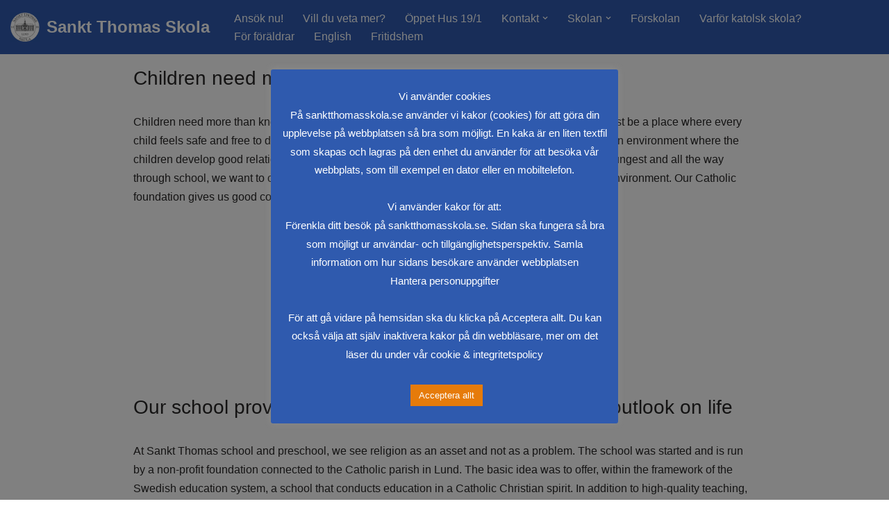

--- FILE ---
content_type: text/html; charset=UTF-8
request_url: https://www.sanktthomasskola.se/why-catholic-school-2/
body_size: 19107
content:
<!DOCTYPE html>
<html lang="sv-SE">

<head>
	
	<meta charset="UTF-8">
	<meta name="viewport" content="width=device-width, initial-scale=1, minimum-scale=1">
	<link rel="profile" href="http://gmpg.org/xfn/11">
		<meta name='robots' content='index, follow, max-image-preview:large, max-snippet:-1, max-video-preview:-1' />
<!-- Google tag (gtag.js) consent mode dataLayer added by Site Kit -->
<script id="google_gtagjs-js-consent-mode-data-layer">
window.dataLayer = window.dataLayer || [];function gtag(){dataLayer.push(arguments);}
gtag('consent', 'default', {"ad_personalization":"denied","ad_storage":"denied","ad_user_data":"denied","analytics_storage":"denied","functionality_storage":"denied","security_storage":"denied","personalization_storage":"denied","region":["AT","BE","BG","CH","CY","CZ","DE","DK","EE","ES","FI","FR","GB","GR","HR","HU","IE","IS","IT","LI","LT","LU","LV","MT","NL","NO","PL","PT","RO","SE","SI","SK"],"wait_for_update":500});
window._googlesitekitConsentCategoryMap = {"statistics":["analytics_storage"],"marketing":["ad_storage","ad_user_data","ad_personalization"],"functional":["functionality_storage","security_storage"],"preferences":["personalization_storage"]};
window._googlesitekitConsents = {"ad_personalization":"denied","ad_storage":"denied","ad_user_data":"denied","analytics_storage":"denied","functionality_storage":"denied","security_storage":"denied","personalization_storage":"denied","region":["AT","BE","BG","CH","CY","CZ","DE","DK","EE","ES","FI","FR","GB","GR","HR","HU","IE","IS","IT","LI","LT","LU","LV","MT","NL","NO","PL","PT","RO","SE","SI","SK"],"wait_for_update":500};
</script>
<!-- End Google tag (gtag.js) consent mode dataLayer added by Site Kit -->

	<!-- This site is optimized with the Yoast SEO plugin v26.7 - https://yoast.com/wordpress/plugins/seo/ -->
	<title>Why Catholic school? - Sankt Thomas Skola</title>
	<link rel="canonical" href="https://www.sanktthomasskola.se/why-catholic-school-2/" />
	<meta property="og:locale" content="sv_SE" />
	<meta property="og:type" content="article" />
	<meta property="og:title" content="Why Catholic school? - Sankt Thomas Skola" />
	<meta property="og:description" content="Children need more than knowledge to develop Children need more than knowledge to develop and be equipped for life. Preschool and school must be a place where every child feels safe and free to develop their personality and talent. Sankt Thomas school wants to be an environment where the children develop good relationships and practice&hellip;&nbsp;Läs mer &raquo;Why Catholic school?" />
	<meta property="og:url" content="https://www.sanktthomasskola.se/why-catholic-school-2/" />
	<meta property="og:site_name" content="Sankt Thomas Skola" />
	<meta property="article:publisher" content="https://www.facebook.com/Sanktthomasskola/" />
	<meta property="article:modified_time" content="2023-10-22T10:59:14+00:00" />
	<meta property="og:image" content="http://www.sanktthomasskola.se/wp-content/uploads/2022/12/image00001-300x225.jpeg" />
	<meta name="twitter:card" content="summary_large_image" />
	<meta name="twitter:label1" content="Beräknad lästid" />
	<meta name="twitter:data1" content="3 minuter" />
	<script type="application/ld+json" class="yoast-schema-graph">{"@context":"https://schema.org","@graph":[{"@type":"WebPage","@id":"https://www.sanktthomasskola.se/why-catholic-school-2/","url":"https://www.sanktthomasskola.se/why-catholic-school-2/","name":"Why Catholic school? - Sankt Thomas Skola","isPartOf":{"@id":"https://www.sanktthomasskola.se/#website"},"primaryImageOfPage":{"@id":"https://www.sanktthomasskola.se/why-catholic-school-2/#primaryimage"},"image":{"@id":"https://www.sanktthomasskola.se/why-catholic-school-2/#primaryimage"},"thumbnailUrl":"http://www.sanktthomasskola.se/wp-content/uploads/2022/12/image00001-300x225.jpeg","datePublished":"2023-09-19T13:07:41+00:00","dateModified":"2023-10-22T10:59:14+00:00","breadcrumb":{"@id":"https://www.sanktthomasskola.se/why-catholic-school-2/#breadcrumb"},"inLanguage":"sv-SE","potentialAction":[{"@type":"ReadAction","target":["https://www.sanktthomasskola.se/why-catholic-school-2/"]}]},{"@type":"ImageObject","inLanguage":"sv-SE","@id":"https://www.sanktthomasskola.se/why-catholic-school-2/#primaryimage","url":"http://www.sanktthomasskola.se/wp-content/uploads/2022/12/image00001-300x225.jpeg","contentUrl":"http://www.sanktthomasskola.se/wp-content/uploads/2022/12/image00001-300x225.jpeg"},{"@type":"BreadcrumbList","@id":"https://www.sanktthomasskola.se/why-catholic-school-2/#breadcrumb","itemListElement":[{"@type":"ListItem","position":1,"name":"Hem","item":"https://www.sanktthomasskola.se/"},{"@type":"ListItem","position":2,"name":"Why Catholic school?"}]},{"@type":"WebSite","@id":"https://www.sanktthomasskola.se/#website","url":"https://www.sanktthomasskola.se/","name":"Sankt Thomas Skola","description":"","publisher":{"@id":"https://www.sanktthomasskola.se/#organization"},"potentialAction":[{"@type":"SearchAction","target":{"@type":"EntryPoint","urlTemplate":"https://www.sanktthomasskola.se/?s={search_term_string}"},"query-input":{"@type":"PropertyValueSpecification","valueRequired":true,"valueName":"search_term_string"}}],"inLanguage":"sv-SE"},{"@type":"Organization","@id":"https://www.sanktthomasskola.se/#organization","name":"Sankt Thomas Skola","url":"https://www.sanktthomasskola.se/","logo":{"@type":"ImageObject","inLanguage":"sv-SE","@id":"https://www.sanktthomasskola.se/#/schema/logo/image/","url":"https://www.sanktthomasskola.se/wp-content/uploads/2022/11/cropped-cropped-cropped-cropped-Mitt-projekt.png","contentUrl":"https://www.sanktthomasskola.se/wp-content/uploads/2022/11/cropped-cropped-cropped-cropped-Mitt-projekt.png","width":512,"height":512,"caption":"Sankt Thomas Skola"},"image":{"@id":"https://www.sanktthomasskola.se/#/schema/logo/image/"},"sameAs":["https://www.facebook.com/Sanktthomasskola/","https://www.instagram.com/stthomas_skola/?utm_source=ig_embed&ig_rid=77f5da33-241d-48b4-96f6-9f970770ac69","https://youtube.com/@sanktthomasskola?feature=shared","https://www.tiktok.com/@stthomasskola?_t=8foYl1mTSGO&_r=1"]}]}</script>
	<!-- / Yoast SEO plugin. -->


<link rel='dns-prefetch' href='//www.googletagmanager.com' />
<link rel="alternate" type="application/rss+xml" title="Sankt Thomas Skola &raquo; Webbflöde" href="https://www.sanktthomasskola.se/feed/" />
<link rel="alternate" type="application/rss+xml" title="Sankt Thomas Skola &raquo; Kommentarsflöde" href="https://www.sanktthomasskola.se/comments/feed/" />
<link rel="alternate" title="oEmbed (JSON)" type="application/json+oembed" href="https://www.sanktthomasskola.se/wp-json/oembed/1.0/embed?url=https%3A%2F%2Fwww.sanktthomasskola.se%2Fwhy-catholic-school-2%2F&#038;lang=sv" />
<link rel="alternate" title="oEmbed (XML)" type="text/xml+oembed" href="https://www.sanktthomasskola.se/wp-json/oembed/1.0/embed?url=https%3A%2F%2Fwww.sanktthomasskola.se%2Fwhy-catholic-school-2%2F&#038;format=xml&#038;lang=sv" />
		<!-- This site uses the Google Analytics by MonsterInsights plugin v9.11.1 - Using Analytics tracking - https://www.monsterinsights.com/ -->
							<script src="//www.googletagmanager.com/gtag/js?id=G-E8FPXNLX4Z"  data-cfasync="false" data-wpfc-render="false" async></script>
			<script data-cfasync="false" data-wpfc-render="false">
				var mi_version = '9.11.1';
				var mi_track_user = true;
				var mi_no_track_reason = '';
								var MonsterInsightsDefaultLocations = {"page_location":"https:\/\/www.sanktthomasskola.se\/why-catholic-school-2\/"};
								if ( typeof MonsterInsightsPrivacyGuardFilter === 'function' ) {
					var MonsterInsightsLocations = (typeof MonsterInsightsExcludeQuery === 'object') ? MonsterInsightsPrivacyGuardFilter( MonsterInsightsExcludeQuery ) : MonsterInsightsPrivacyGuardFilter( MonsterInsightsDefaultLocations );
				} else {
					var MonsterInsightsLocations = (typeof MonsterInsightsExcludeQuery === 'object') ? MonsterInsightsExcludeQuery : MonsterInsightsDefaultLocations;
				}

								var disableStrs = [
										'ga-disable-G-E8FPXNLX4Z',
									];

				/* Function to detect opted out users */
				function __gtagTrackerIsOptedOut() {
					for (var index = 0; index < disableStrs.length; index++) {
						if (document.cookie.indexOf(disableStrs[index] + '=true') > -1) {
							return true;
						}
					}

					return false;
				}

				/* Disable tracking if the opt-out cookie exists. */
				if (__gtagTrackerIsOptedOut()) {
					for (var index = 0; index < disableStrs.length; index++) {
						window[disableStrs[index]] = true;
					}
				}

				/* Opt-out function */
				function __gtagTrackerOptout() {
					for (var index = 0; index < disableStrs.length; index++) {
						document.cookie = disableStrs[index] + '=true; expires=Thu, 31 Dec 2099 23:59:59 UTC; path=/';
						window[disableStrs[index]] = true;
					}
				}

				if ('undefined' === typeof gaOptout) {
					function gaOptout() {
						__gtagTrackerOptout();
					}
				}
								window.dataLayer = window.dataLayer || [];

				window.MonsterInsightsDualTracker = {
					helpers: {},
					trackers: {},
				};
				if (mi_track_user) {
					function __gtagDataLayer() {
						dataLayer.push(arguments);
					}

					function __gtagTracker(type, name, parameters) {
						if (!parameters) {
							parameters = {};
						}

						if (parameters.send_to) {
							__gtagDataLayer.apply(null, arguments);
							return;
						}

						if (type === 'event') {
														parameters.send_to = monsterinsights_frontend.v4_id;
							var hookName = name;
							if (typeof parameters['event_category'] !== 'undefined') {
								hookName = parameters['event_category'] + ':' + name;
							}

							if (typeof MonsterInsightsDualTracker.trackers[hookName] !== 'undefined') {
								MonsterInsightsDualTracker.trackers[hookName](parameters);
							} else {
								__gtagDataLayer('event', name, parameters);
							}
							
						} else {
							__gtagDataLayer.apply(null, arguments);
						}
					}

					__gtagTracker('js', new Date());
					__gtagTracker('set', {
						'developer_id.dZGIzZG': true,
											});
					if ( MonsterInsightsLocations.page_location ) {
						__gtagTracker('set', MonsterInsightsLocations);
					}
										__gtagTracker('config', 'G-E8FPXNLX4Z', {"forceSSL":"true","link_attribution":"true"} );
										window.gtag = __gtagTracker;										(function () {
						/* https://developers.google.com/analytics/devguides/collection/analyticsjs/ */
						/* ga and __gaTracker compatibility shim. */
						var noopfn = function () {
							return null;
						};
						var newtracker = function () {
							return new Tracker();
						};
						var Tracker = function () {
							return null;
						};
						var p = Tracker.prototype;
						p.get = noopfn;
						p.set = noopfn;
						p.send = function () {
							var args = Array.prototype.slice.call(arguments);
							args.unshift('send');
							__gaTracker.apply(null, args);
						};
						var __gaTracker = function () {
							var len = arguments.length;
							if (len === 0) {
								return;
							}
							var f = arguments[len - 1];
							if (typeof f !== 'object' || f === null || typeof f.hitCallback !== 'function') {
								if ('send' === arguments[0]) {
									var hitConverted, hitObject = false, action;
									if ('event' === arguments[1]) {
										if ('undefined' !== typeof arguments[3]) {
											hitObject = {
												'eventAction': arguments[3],
												'eventCategory': arguments[2],
												'eventLabel': arguments[4],
												'value': arguments[5] ? arguments[5] : 1,
											}
										}
									}
									if ('pageview' === arguments[1]) {
										if ('undefined' !== typeof arguments[2]) {
											hitObject = {
												'eventAction': 'page_view',
												'page_path': arguments[2],
											}
										}
									}
									if (typeof arguments[2] === 'object') {
										hitObject = arguments[2];
									}
									if (typeof arguments[5] === 'object') {
										Object.assign(hitObject, arguments[5]);
									}
									if ('undefined' !== typeof arguments[1].hitType) {
										hitObject = arguments[1];
										if ('pageview' === hitObject.hitType) {
											hitObject.eventAction = 'page_view';
										}
									}
									if (hitObject) {
										action = 'timing' === arguments[1].hitType ? 'timing_complete' : hitObject.eventAction;
										hitConverted = mapArgs(hitObject);
										__gtagTracker('event', action, hitConverted);
									}
								}
								return;
							}

							function mapArgs(args) {
								var arg, hit = {};
								var gaMap = {
									'eventCategory': 'event_category',
									'eventAction': 'event_action',
									'eventLabel': 'event_label',
									'eventValue': 'event_value',
									'nonInteraction': 'non_interaction',
									'timingCategory': 'event_category',
									'timingVar': 'name',
									'timingValue': 'value',
									'timingLabel': 'event_label',
									'page': 'page_path',
									'location': 'page_location',
									'title': 'page_title',
									'referrer' : 'page_referrer',
								};
								for (arg in args) {
																		if (!(!args.hasOwnProperty(arg) || !gaMap.hasOwnProperty(arg))) {
										hit[gaMap[arg]] = args[arg];
									} else {
										hit[arg] = args[arg];
									}
								}
								return hit;
							}

							try {
								f.hitCallback();
							} catch (ex) {
							}
						};
						__gaTracker.create = newtracker;
						__gaTracker.getByName = newtracker;
						__gaTracker.getAll = function () {
							return [];
						};
						__gaTracker.remove = noopfn;
						__gaTracker.loaded = true;
						window['__gaTracker'] = __gaTracker;
					})();
									} else {
										console.log("");
					(function () {
						function __gtagTracker() {
							return null;
						}

						window['__gtagTracker'] = __gtagTracker;
						window['gtag'] = __gtagTracker;
					})();
									}
			</script>
							<!-- / Google Analytics by MonsterInsights -->
		<link rel='stylesheet' id='sbi_styles-group-css' href='https://www.sanktthomasskola.se/wp-content/plugins/bwp-minify/min/?f=wp-content/plugins/instagram-feed/css/sbi-styles.min.css,wp-includes/css/dist/block-library/style.min.css,wp-content/plugins/contact-list/dist/css/p.css,wp-content/plugins/contact-list/dist/font-awesome-4.7.0/css/font-awesome.min.css,wp-content/plugins/cookie-law-info/legacy/public/css/cookie-law-info-public.css,wp-content/plugins/cookie-law-info/legacy/public/css/cookie-law-info-gdpr.css,wp-content/plugins/custom-facebook-feed/assets/css/cff-style.min.css,wp-content/plugins/custom-facebook-feed/assets/css/font-awesome.min.css,wp-content/themes/neve/style-main-new.min.css,wp-content/plugins/elementor/assets/css/frontend.min.css' type='text/css' media='all' />
<style id='contact-list-inline-css'>
body .contact-list-container.contact-list-3-cards-on-the-same-row .contact-list-image img { display: inline-block; }body .contact-list-container.contact-list-4-cards-on-the-same-row .contact-list-image img { display: inline-block; }.contact-list-contact-container { background: #fff; }.contact-list-contact-container { border: 1px solid #333; border-radius: 10px; padding: 10px; } @media (max-width: 820px) { #all-contacts li { min-height: 0; } } @media (max-width: 820px) { .contact-list-2-cards-on-the-same-row #all-contacts li { min-height: 0; } } @media (max-width: 820px) { .contact-list-3-cards-on-the-same-row #all-contacts li { min-height: 0; } } @media (max-width: 820px) { .contact-list-4-cards-on-the-same-row #all-contacts li { min-height: 0; } }
/*# sourceURL=contact-list-inline-css */
</style>
<style id='neve-style-inline-css'>
.is-menu-sidebar .header-menu-sidebar { visibility: visible; }.is-menu-sidebar.menu_sidebar_slide_left .header-menu-sidebar { transform: translate3d(0, 0, 0); left: 0; }.is-menu-sidebar.menu_sidebar_slide_right .header-menu-sidebar { transform: translate3d(0, 0, 0); right: 0; }.is-menu-sidebar.menu_sidebar_pull_right .header-menu-sidebar, .is-menu-sidebar.menu_sidebar_pull_left .header-menu-sidebar { transform: translateX(0); }.is-menu-sidebar.menu_sidebar_dropdown .header-menu-sidebar { height: auto; }.is-menu-sidebar.menu_sidebar_dropdown .header-menu-sidebar-inner { max-height: 400px; padding: 20px 0; }.is-menu-sidebar.menu_sidebar_full_canvas .header-menu-sidebar { opacity: 1; }.header-menu-sidebar .menu-item-nav-search:not(.floating) { pointer-events: none; }.header-menu-sidebar .menu-item-nav-search .is-menu-sidebar { pointer-events: unset; }@media screen and (max-width: 960px) { .builder-item.cr .item--inner { --textalign: center; --justify: center; } }
.nv-meta-list li.meta:not(:last-child):after { content:"/" }.nv-meta-list .no-mobile{
			display:none;
		}.nv-meta-list li.last::after{
			content: ""!important;
		}@media (min-width: 769px) {
			.nv-meta-list .no-mobile {
				display: inline-block;
			}
			.nv-meta-list li.last:not(:last-child)::after {
		 		content: "/" !important;
			}
		}
 :root{ --container: 748px;--postwidth:100%; --primarybtnbg: #2f5aae; --primarybtnhoverbg: #2f5aae; --primarybtncolor: #fff; --secondarybtncolor: var(--nv-primary-accent); --primarybtnhovercolor: #fff; --secondarybtnhovercolor: var(--nv-primary-accent);--primarybtnborderradius:3px;--secondarybtnborderradius:0;--btnpadding:13px 15px;--primarybtnpadding:13px 15px;--secondarybtnpadding:13px 15px; --bodyfontfamily: Arial,Helvetica,sans-serif; --bodyfontsize: 15px; --bodylineheight: 1.6; --bodyletterspacing: 0px; --bodyfontweight: 400; --h1fontsize: 36px; --h1fontweight: 700; --h1lineheight: 1.2; --h1letterspacing: 0px; --h1texttransform: none; --h2fontsize: 28px; --h2fontweight: 700; --h2lineheight: 1.3; --h2letterspacing: 0px; --h2texttransform: none; --h3fontsize: 24px; --h3fontweight: 700; --h3lineheight: 1.4; --h3letterspacing: 0px; --h3texttransform: none; --h4fontsize: 20px; --h4fontweight: 700; --h4lineheight: 1.6; --h4letterspacing: 0px; --h4texttransform: none; --h5fontsize: 16px; --h5fontweight: 700; --h5lineheight: 1.6; --h5letterspacing: 0px; --h5texttransform: none; --h6fontsize: 14px; --h6fontweight: 700; --h6lineheight: 1.6; --h6letterspacing: 0px; --h6texttransform: none;--formfieldborderwidth:2px;--formfieldborderradius:3px; --formfieldbgcolor: var(--nv-site-bg); --formfieldbordercolor: #dddddd; --formfieldcolor: var(--nv-text-color);--formfieldpadding:10px 12px; } .nv-index-posts{ --borderradius:0px; } .single-post-container .alignfull > [class*="__inner-container"], .single-post-container .alignwide > [class*="__inner-container"]{ max-width:718px } .nv-meta-list{ --avatarsize: 20px; } .single .nv-meta-list{ --avatarsize: 20px; } .nv-post-cover{ --height: 250px;--padding:40px 15px;--justify: flex-start; --textalign: left; --valign: center; } .nv-post-cover .nv-title-meta-wrap, .nv-page-title-wrap, .entry-header{ --textalign: left; } .nv-is-boxed.nv-title-meta-wrap{ --padding:40px 15px; --bgcolor: var(--nv-dark-bg); } .nv-overlay{ --opacity: 0; --blendmode: normal; } .nv-is-boxed.nv-comments-wrap{ --padding:20px; } .nv-is-boxed.comment-respond{ --padding:20px; } .single:not(.single-product), .page{ --c-vspace:0 0 0 0;; } .scroll-to-top{ --color: var(--nv-text-dark-bg);--padding:8px 10px; --borderradius: 3px; --bgcolor: var(--nv-primary-accent); --hovercolor: var(--nv-text-dark-bg); --hoverbgcolor: var(--nv-primary-accent);--size:16px; } .global-styled{ --bgcolor: var(--nv-site-bg); } .header-top{ --rowbcolor: #3480b6; --color: rgba(0, 0, 0, 0); --bgcolor: var(--nv-site-bg); } .header-main{ --rowbcolor: #2f5aae; --color: var(--nv-text-color); --bgcolor: #2f5aae; } .header-bottom{ --rowbcolor: var(--nv-light-bg); --color: var(--nv-text-color);--bgimage:url("https://www.sanktthomasskola.se/wp-content/uploads/2022/12/IMG_8375.jpg");--bgposition:50% 50%;;--bgoverlayopacity:0.5; } .header-menu-sidebar-bg{ --justify: flex-start; --textalign: left;--flexg: 1;--wrapdropdownwidth: auto; --color: var(--nv-text-color); --bgcolor: #247bb8; } .header-menu-sidebar{ width: 350px; } .builder-item--logo{ --maxwidth: 40px; --color: #ffffff; --fs: 24px;--padding:10px 0 10px 0;;--margin:0; --textalign: left;--justify: flex-start; } .builder-item--nav-icon,.header-menu-sidebar .close-sidebar-panel .navbar-toggle{ --bgcolor: #247bb8;--borderradius:0;--borderwidth:0; } .builder-item--nav-icon{ --label-margin:0 5px 0 0;;--padding:10px 15px;--margin:0; } .builder-item--primary-menu{ --color: #ffffff; --hovercolor: rgba(255,255,255,0.44); --hovertextcolor: rgba(255,255,255,0.44); --activecolor: #ffffff; --spacing: 20px; --height: 25px;--padding:0;--margin:0; --fontsize: 1em; --lineheight: 1.6; --letterspacing: 0px; --fontweight: 500; --texttransform: none; --iconsize: 1em; } .hfg-is-group.has-primary-menu .inherit-ff{ --inheritedfw: 500; } .builder-item--secondary-menu{ --color: #fefefe; --hovercolor: #ffffff; --hovertextcolor: var(--nv-text-color); --activecolor: rgba(0,0,0,0.49); --spacing: 20px; --height: 25px;--padding:0;--margin:0; --fontsize: 1em; --lineheight: 1.6; --letterspacing: 0px; --fontweight: 500; --texttransform: none; --iconsize: 1em; } .hfg-is-group.has-secondary-menu .inherit-ff{ --inheritedfw: 500; } .footer-top-inner .row{ grid-template-columns:1fr 1fr 1fr; --valign: flex-start; } .footer-top{ --rowbcolor: var(--nv-light-bg); --color: #ffffff; --bgcolor: #2f5aae; } .footer-main-inner .row{ grid-template-columns:1fr 1fr 1fr; --valign: flex-start; } .footer-main{ --rowbcolor: var(--nv-light-bg); --color: #ffffff; --bgcolor: #2f5aae; } .footer-bottom-inner .row{ grid-template-columns:1fr 1fr 1fr; --valign: flex-start; } .footer-bottom{ --rowbcolor: var(--nv-light-bg); --color: #2f5aae; --bgcolor: #2f5aae; } .builder-item--footer-one-widgets{ --padding:0;--margin:0; --textalign: left;--justify: flex-start; } .builder-item--footer-two-widgets{ --padding:0;--margin:0; --textalign: left;--justify: flex-start; } .builder-item--footer-menu{ --hovercolor: rgba(255,255,255,0.33); --spacing: 20px; --height: 25px;--padding:0;--margin:0; --fontsize: 1em; --lineheight: 1.6; --letterspacing: 0px; --fontweight: 500; --texttransform: none; --iconsize: 1em; --textalign: left;--justify: flex-start; } @media(min-width: 576px){ :root{ --container: 992px;--postwidth:50%;--btnpadding:13px 15px;--primarybtnpadding:13px 15px;--secondarybtnpadding:13px 15px; --bodyfontsize: 16px; --bodylineheight: 1.6; --bodyletterspacing: 0px; --h1fontsize: 38px; --h1lineheight: 1.2; --h1letterspacing: 0px; --h2fontsize: 30px; --h2lineheight: 1.2; --h2letterspacing: 0px; --h3fontsize: 26px; --h3lineheight: 1.4; --h3letterspacing: 0px; --h4fontsize: 22px; --h4lineheight: 1.5; --h4letterspacing: 0px; --h5fontsize: 18px; --h5lineheight: 1.6; --h5letterspacing: 0px; --h6fontsize: 14px; --h6lineheight: 1.6; --h6letterspacing: 0px; } .single-post-container .alignfull > [class*="__inner-container"], .single-post-container .alignwide > [class*="__inner-container"]{ max-width:962px } .nv-meta-list{ --avatarsize: 20px; } .single .nv-meta-list{ --avatarsize: 20px; } .nv-post-cover{ --height: 320px;--padding:60px 30px;--justify: flex-start; --textalign: left; --valign: center; } .nv-post-cover .nv-title-meta-wrap, .nv-page-title-wrap, .entry-header{ --textalign: left; } .nv-is-boxed.nv-title-meta-wrap{ --padding:60px 30px; } .nv-is-boxed.nv-comments-wrap{ --padding:30px; } .nv-is-boxed.comment-respond{ --padding:30px; } .single:not(.single-product), .page{ --c-vspace:0 0 0 0;; } .scroll-to-top{ --padding:8px 10px;--size:16px; } .header-menu-sidebar-bg{ --justify: flex-start; --textalign: left;--flexg: 1;--wrapdropdownwidth: auto; } .header-menu-sidebar{ width: 350px; } .builder-item--logo{ --maxwidth: 120px; --fs: 24px;--padding:10px 0;--margin:0; --textalign: left;--justify: flex-start; } .builder-item--nav-icon{ --label-margin:0 5px 0 0;;--padding:10px 15px;--margin:0; } .builder-item--primary-menu{ --spacing: 20px; --height: 25px;--padding:0;--margin:0; --fontsize: 1em; --lineheight: 1.6; --letterspacing: 0px; --iconsize: 1em; } .builder-item--secondary-menu{ --spacing: 20px; --height: 25px;--padding:0;--margin:0; --fontsize: 1em; --lineheight: 1.6; --letterspacing: 0px; --iconsize: 1em; } .builder-item--footer-one-widgets{ --padding:0;--margin:0; --textalign: left;--justify: flex-start; } .builder-item--footer-two-widgets{ --padding:0;--margin:0; --textalign: left;--justify: flex-start; } .builder-item--footer-menu{ --spacing: 20px; --height: 25px;--padding:0;--margin:0; --fontsize: 1em; --lineheight: 1.6; --letterspacing: 0px; --iconsize: 1em; --textalign: left;--justify: flex-start; } }@media(min-width: 960px){ :root{ --container: 1540px;--postwidth:33.333333333333%;--btnpadding:13px 15px;--primarybtnpadding:13px 15px;--secondarybtnpadding:13px 15px; --bodyfontsize: 16px; --bodylineheight: 1.7; --bodyletterspacing: 0px; --h1fontsize: 40px; --h1lineheight: 1.1; --h1letterspacing: 0px; --h2fontsize: 32px; --h2lineheight: 1.2; --h2letterspacing: 0px; --h3fontsize: 28px; --h3lineheight: 1.4; --h3letterspacing: 0px; --h4fontsize: 24px; --h4lineheight: 1.5; --h4letterspacing: 0px; --h5fontsize: 20px; --h5lineheight: 1.6; --h5letterspacing: 0px; --h6fontsize: 16px; --h6lineheight: 1.6; --h6letterspacing: 0px; } body:not(.single):not(.archive):not(.blog):not(.search):not(.error404) .neve-main > .container .col, body.post-type-archive-course .neve-main > .container .col, body.post-type-archive-llms_membership .neve-main > .container .col{ max-width: 100%; } body:not(.single):not(.archive):not(.blog):not(.search):not(.error404) .nv-sidebar-wrap, body.post-type-archive-course .nv-sidebar-wrap, body.post-type-archive-llms_membership .nv-sidebar-wrap{ max-width: 0%; } .neve-main > .archive-container .nv-index-posts.col{ max-width: 100%; } .neve-main > .archive-container .nv-sidebar-wrap{ max-width: 0%; } .neve-main > .single-post-container .nv-single-post-wrap.col{ max-width: 70%; } .single-post-container .alignfull > [class*="__inner-container"], .single-post-container .alignwide > [class*="__inner-container"]{ max-width:1048px } .container-fluid.single-post-container .alignfull > [class*="__inner-container"], .container-fluid.single-post-container .alignwide > [class*="__inner-container"]{ max-width:calc(70% + 15px) } .neve-main > .single-post-container .nv-sidebar-wrap{ max-width: 30%; } .nv-meta-list{ --avatarsize: 20px; } .single .nv-meta-list{ --avatarsize: 20px; } .nv-post-cover{ --height: 400px;--padding:60px 30px;--justify: center; --textalign: center; --valign: center; } .nv-post-cover .nv-title-meta-wrap, .nv-page-title-wrap, .entry-header{ --textalign: center; } .nv-is-boxed.nv-title-meta-wrap{ --padding:60px 40px; } .nv-is-boxed.nv-comments-wrap{ --padding:40px; } .nv-is-boxed.comment-respond{ --padding:40px; } .single:not(.single-product), .page{ --c-vspace:0 0 0 0;; } .scroll-to-top{ --padding:8px 10px;--size:16px; } .header-menu-sidebar-bg{ --justify: flex-start; --textalign: left;--flexg: 1;--wrapdropdownwidth: auto; } .header-menu-sidebar{ width: 350px; } .builder-item--logo{ --maxwidth: 42px; --fs: 24px;--padding:10px 0;--margin:0; --textalign: left;--justify: flex-start; } .builder-item--nav-icon{ --label-margin:0 5px 0 0;;--padding:10px 15px;--margin:0; } .builder-item--primary-menu{ --spacing: 20px; --height: 25px;--padding:0;--margin:1px; --fontsize: 1em; --lineheight: 1.6; --letterspacing: 0px; --iconsize: 1em; } .builder-item--secondary-menu{ --spacing: 20px; --height: 25px;--padding:0;--margin:0; --fontsize: 1em; --lineheight: 1.6; --letterspacing: 0px; --iconsize: 1em; } .builder-item--footer-one-widgets{ --padding:0;--margin:10px 0 0 0;; --textalign: center;--justify: center; } .builder-item--footer-two-widgets{ --padding:0;--margin:15px 0 0 0;; --textalign: left;--justify: flex-start; } .builder-item--footer-menu{ --spacing: 20px; --height: 10px;--padding:0;--margin:0; --fontsize: 1em; --lineheight: 1.6; --letterspacing: 0px; --iconsize: 1em; --textalign: left;--justify: flex-start; } }.nv-content-wrap .elementor a:not(.button):not(.wp-block-file__button){ text-decoration: none; }.scroll-to-top {right: 20px; border: none; position: fixed; bottom: 30px; display: none; opacity: 0; visibility: hidden; transition: opacity 0.3s ease-in-out, visibility 0.3s ease-in-out; align-items: center; justify-content: center; z-index: 999; } @supports (-webkit-overflow-scrolling: touch) { .scroll-to-top { bottom: 74px; } } .scroll-to-top.image { background-position: center; } .scroll-to-top .scroll-to-top-image { width: 100%; height: 100%; } .scroll-to-top .scroll-to-top-label { margin: 0; padding: 5px; } .scroll-to-top:hover { text-decoration: none; } .scroll-to-top.scroll-to-top-left {left: 20px; right: unset;} .scroll-to-top.scroll-show-mobile { display: flex; } @media (min-width: 960px) { .scroll-to-top { display: flex; } }.scroll-to-top { color: var(--color); padding: var(--padding); border-radius: var(--borderradius); background: var(--bgcolor); } .scroll-to-top:hover, .scroll-to-top:focus { color: var(--hovercolor); background: var(--hoverbgcolor); } .scroll-to-top-icon, .scroll-to-top.image .scroll-to-top-image { width: var(--size); height: var(--size); } .scroll-to-top-image { background-image: var(--bgimage); background-size: cover; }:root{--nv-primary-accent:#2f5aae;--nv-secondary-accent:#2f5aae;--nv-site-bg:#ffffff;--nv-light-bg:#f4f5f7;--nv-dark-bg:#121212;--nv-text-color:#272626;--nv-text-dark-bg:#ffffff;--nv-c-1:#9463ae;--nv-c-2:#be574b;--nv-fallback-ff:Arial, Helvetica, sans-serif;}
:root{--e-global-color-nvprimaryaccent:#2f5aae;--e-global-color-nvsecondaryaccent:#2f5aae;--e-global-color-nvsitebg:#ffffff;--e-global-color-nvlightbg:#f4f5f7;--e-global-color-nvdarkbg:#121212;--e-global-color-nvtextcolor:#272626;--e-global-color-nvtextdarkbg:#ffffff;--e-global-color-nvc1:#9463ae;--e-global-color-nvc2:#be574b;}
/*# sourceURL=neve-style-inline-css */
</style>
<link rel='stylesheet' id='dashicons-css' href='https://www.sanktthomasskola.se/wp-includes/css/dashicons.min.css?ver=6.9' media='all' />
<link rel='stylesheet' id='eael-general-group-css' href='https://www.sanktthomasskola.se/wp-content/plugins/bwp-minify/min/?f=wp-content/plugins/essential-addons-for-elementor-lite/assets/front-end/css/view/general.min.css' type='text/css' media='all' />
<script src="https://www.sanktthomasskola.se/wp-includes/js/jquery/jquery.min.js?ver=3.7.1" id="jquery-core-js"></script>
<script src="https://www.sanktthomasskola.se/wp-includes/js/jquery/jquery-migrate.min.js?ver=3.4.1" id="jquery-migrate-js"></script>
<script id="contact-list-js-extra">
var contact_list_settings = {"focus_on_search_field":"0"};
var contactListData = {"root":"https://www.sanktthomasskola.se/wp-json/","nonce":"029254f6a2"};
//# sourceURL=contact-list-js-extra
</script>
<script id="cookie-law-info-js-extra">
var Cli_Data = {"nn_cookie_ids":[],"cookielist":[],"non_necessary_cookies":[],"ccpaEnabled":"","ccpaRegionBased":"","ccpaBarEnabled":"","strictlyEnabled":["necessary","obligatoire"],"ccpaType":"gdpr","js_blocking":"","custom_integration":"","triggerDomRefresh":"","secure_cookies":""};
var cli_cookiebar_settings = {"animate_speed_hide":"500","animate_speed_show":"500","background":"#2f5aae","border":"#b1a6a6c2","border_on":"","button_1_button_colour":"#e67b0a","button_1_button_hover":"#b86208","button_1_link_colour":"#fff","button_1_as_button":"1","button_1_new_win":"","button_2_button_colour":"#333","button_2_button_hover":"#292929","button_2_link_colour":"#444","button_2_as_button":"","button_2_hidebar":"","button_3_button_colour":"#e67b0a","button_3_button_hover":"#b86208","button_3_link_colour":"#fff","button_3_as_button":"1","button_3_new_win":"","button_4_button_colour":"#000","button_4_button_hover":"#000000","button_4_link_colour":"#fff","button_4_as_button":"1","button_7_button_colour":"#e67b0a","button_7_button_hover":"#b86208","button_7_link_colour":"#fff","button_7_as_button":"1","button_7_new_win":"","font_family":"inherit","header_fix":"","notify_animate_hide":"1","notify_animate_show":"","notify_div_id":"#cookie-law-info-bar","notify_position_horizontal":"right","notify_position_vertical":"bottom","scroll_close":"","scroll_close_reload":"","accept_close_reload":"","reject_close_reload":"","showagain_tab":"1","showagain_background":"#fff","showagain_border":"#000","showagain_div_id":"#cookie-law-info-again","showagain_x_position":"100px","text":"#ffffff","show_once_yn":"","show_once":"10000","logging_on":"","as_popup":"","popup_overlay":"1","bar_heading_text":"","cookie_bar_as":"popup","popup_showagain_position":"bottom-right","widget_position":"left"};
var log_object = {"ajax_url":"https://www.sanktthomasskola.se/wp-admin/admin-ajax.php"};
//# sourceURL=cookie-law-info-js-extra
</script>
<script type='text/javascript' src='https://www.sanktthomasskola.se/wp-content/plugins/bwp-minify/min/?f=wp-content/plugins/google-analytics-for-wordpress/assets/js/frontend-gtag.min.js,wp-content/plugins/contact-list/dist/js/p.js,wp-content/plugins/cookie-law-info/legacy/public/js/cookie-law-info-public.js'></script>
<script src="https://www.googletagmanager.com/gtag/js?id=GTM-M6MHXDGC" id="ga4forwp-gtag-js"></script>
<script id="ga4forwp-gtag-js-after">
window.dataLayer = window.dataLayer || [];
      function gtag(){dataLayer.push(arguments);}
      gtag('js', new Date());

      gtag('config', 'GTM-M6MHXDGC');
    
//# sourceURL=ga4forwp-gtag-js-after
</script>

<!-- Kodblock för ”Google-tagg (gtag.js)” tillagt av Site Kit -->
<!-- Kodblock för ”Google Analytics” tillagt av Site Kit -->
<!-- Kodblock för ”Google Ads” tillagt av Site Kit -->
<script src="https://www.googletagmanager.com/gtag/js?id=GT-WF3GRBL" id="google_gtagjs-js" async></script>
<script id="google_gtagjs-js-after">
window.dataLayer = window.dataLayer || [];function gtag(){dataLayer.push(arguments);}
gtag("set","linker",{"domains":["www.sanktthomasskola.se"]});
gtag("js", new Date());
gtag("set", "developer_id.dZTNiMT", true);
gtag("config", "GT-WF3GRBL");
gtag("config", "AW-11024845512");
//# sourceURL=google_gtagjs-js-after
</script>
<link rel="https://api.w.org/" href="https://www.sanktthomasskola.se/wp-json/" /><link rel="alternate" title="JSON" type="application/json" href="https://www.sanktthomasskola.se/wp-json/wp/v2/pages/5891" /><link rel="EditURI" type="application/rsd+xml" title="RSD" href="https://www.sanktthomasskola.se/xmlrpc.php?rsd" />
<meta name="generator" content="WordPress 6.9" />
<link rel='shortlink' href='https://www.sanktthomasskola.se/?p=5891' />
<meta name="generator" content="Redux 4.5.10" /><style id="essential-blocks-global-styles">
            :root {
                --eb-global-primary-color: #101828;
--eb-global-secondary-color: #475467;
--eb-global-tertiary-color: #98A2B3;
--eb-global-text-color: #475467;
--eb-global-heading-color: #1D2939;
--eb-global-link-color: #444CE7;
--eb-global-background-color: #F9FAFB;
--eb-global-button-text-color: #FFFFFF;
--eb-global-button-background-color: #101828;
--eb-gradient-primary-color: linear-gradient(90deg, hsla(259, 84%, 78%, 1) 0%, hsla(206, 67%, 75%, 1) 100%);
--eb-gradient-secondary-color: linear-gradient(90deg, hsla(18, 76%, 85%, 1) 0%, hsla(203, 69%, 84%, 1) 100%);
--eb-gradient-tertiary-color: linear-gradient(90deg, hsla(248, 21%, 15%, 1) 0%, hsla(250, 14%, 61%, 1) 100%);
--eb-gradient-background-color: linear-gradient(90deg, rgb(250, 250, 250) 0%, rgb(233, 233, 233) 49%, rgb(244, 243, 243) 100%);

                --eb-tablet-breakpoint: 1024px;
--eb-mobile-breakpoint: 767px;

            }
            
            
        </style><meta name="generator" content="Site Kit by Google 1.170.0" />	<script id="scfm-url-js">
	if (window.location.search.includes('scfm-mobile=1')) {
		const url = new URL(window.location.href);
		const searchParams = url.searchParams;
		searchParams.delete('scfm-mobile');
		const newUrl = url.origin + url.pathname + (searchParams.toString() ? "?" + searchParams.toString() : "") + url.hash;
		window.history.replaceState(null, "", newUrl);
	}
	</script>
	<!-- Ange dina skript här -->
<!-- Metatagg för ”Google AdSense” tillagt av Site Kit -->
<meta name="google-adsense-platform-account" content="ca-host-pub-2644536267352236">
<meta name="google-adsense-platform-domain" content="sitekit.withgoogle.com">
<!-- Avslut av metatagg för ”Google AdSense” tillagd av Site Kit -->
<meta name="generator" content="Elementor 3.34.1; features: additional_custom_breakpoints; settings: css_print_method-external, google_font-enabled, font_display-auto">
			<style>
				.e-con.e-parent:nth-of-type(n+4):not(.e-lazyloaded):not(.e-no-lazyload),
				.e-con.e-parent:nth-of-type(n+4):not(.e-lazyloaded):not(.e-no-lazyload) * {
					background-image: none !important;
				}
				@media screen and (max-height: 1024px) {
					.e-con.e-parent:nth-of-type(n+3):not(.e-lazyloaded):not(.e-no-lazyload),
					.e-con.e-parent:nth-of-type(n+3):not(.e-lazyloaded):not(.e-no-lazyload) * {
						background-image: none !important;
					}
				}
				@media screen and (max-height: 640px) {
					.e-con.e-parent:nth-of-type(n+2):not(.e-lazyloaded):not(.e-no-lazyload),
					.e-con.e-parent:nth-of-type(n+2):not(.e-lazyloaded):not(.e-no-lazyload) * {
						background-image: none !important;
					}
				}
			</style>
			<link rel="icon" href="https://www.sanktthomasskola.se/wp-content/uploads/2022/11/cropped-cropped-cropped-Mitt-projekt-32x32.png" sizes="32x32" />
<link rel="icon" href="https://www.sanktthomasskola.se/wp-content/uploads/2022/11/cropped-cropped-cropped-Mitt-projekt-192x192.png" sizes="192x192" />
<link rel="apple-touch-icon" href="https://www.sanktthomasskola.se/wp-content/uploads/2022/11/cropped-cropped-cropped-Mitt-projekt-180x180.png" />
<meta name="msapplication-TileImage" content="https://www.sanktthomasskola.se/wp-content/uploads/2022/11/cropped-cropped-cropped-Mitt-projekt-270x270.png" />

	</head>

<body  class="wp-singular page-template-default page page-id-5891 wp-custom-logo wp-theme-neve scfm eos-scfm-d-desktop-device eos-scfm-t-1768777881-7041-timestamp  nv-blog-grid nv-sidebar-full-width menu_sidebar_slide_left elementor-default elementor-kit-4159" id="neve_body"  >
<div class="wrapper">
	
	<header class="header"  >
		<a class="neve-skip-link show-on-focus" href="#content" >
			Hoppa till innehåll		</a>
		<div id="header-grid"  class="hfg_header site-header">
	
<nav class="header--row header-main hide-on-mobile hide-on-tablet layout-full-contained nv-navbar header--row"
	data-row-id="main" data-show-on="desktop">

	<div
		class="header--row-inner header-main-inner">
		<div class="container">
			<div
				class="row row--wrapper"
				data-section="hfg_header_layout_main" >
				<div class="hfg-slot left"><div class="builder-item desktop-left"><div class="item--inner builder-item--logo"
		data-section="title_tagline"
		data-item-id="logo">
	
<div class="site-logo">
	<a class="brand" href="https://www.sanktthomasskola.se/" aria-label="Sankt Thomas Skola" rel="home"><div class="title-with-logo"><img width="512" height="512" src="https://www.sanktthomasskola.se/wp-content/uploads/2022/11/cropped-cropped-cropped-cropped-Mitt-projekt.png" class="neve-site-logo skip-lazy" alt="Här är Sankt Thomas skola logga." data-variant="logo" decoding="async" srcset="https://www.sanktthomasskola.se/wp-content/uploads/2022/11/cropped-cropped-cropped-cropped-Mitt-projekt.png 512w, https://www.sanktthomasskola.se/wp-content/uploads/2022/11/cropped-cropped-cropped-cropped-Mitt-projekt-300x300.png 300w, https://www.sanktthomasskola.se/wp-content/uploads/2022/11/cropped-cropped-cropped-cropped-Mitt-projekt-150x150.png 150w, https://www.sanktthomasskola.se/wp-content/uploads/2022/11/cropped-cropped-cropped-cropped-Mitt-projekt-72x72.png 72w" sizes="(max-width: 512px) 100vw, 512px" /><div class="nv-title-tagline-wrap"><p class="site-title">Sankt Thomas Skola</p></div></div></a></div>
	</div>

</div></div><div class="hfg-slot right"><div class="builder-item has-nav"><div class="item--inner builder-item--primary-menu has_menu"
		data-section="header_menu_primary"
		data-item-id="primary-menu">
	<div class="nv-nav-wrap">
	<div role="navigation" class="nav-menu-primary style-full-height m-style"
			aria-label="Primär meny">

		<ul id="nv-primary-navigation-main" class="primary-menu-ul nav-ul menu-desktop"><li id="menu-item-5821" class="cc-nav-button menu-item menu-item-type-custom menu-item-object-custom menu-item-5821"><div class="wrap"><a href="https://www.sanktthomasskola.se/ansokan/">Ansök nu!</a></div></li>
<li id="menu-item-6905" class="menu-item menu-item-type-custom menu-item-object-custom menu-item-6905"><div class="wrap"><a href="https://www.sanktthomasskola.se/om-oss/kontakta-oss/">Vill du veta mer?</a></div></li>
<li id="menu-item-6947" class="menu-item menu-item-type-custom menu-item-object-custom menu-item-6947"><div class="wrap"><a href="https://www.sanktthomasskola.se/om-oss/kontakta-oss/">Öppet Hus 19/1</a></div></li>
<li id="menu-item-4316" class="menu-item menu-item-type-post_type menu-item-object-page menu-item-has-children menu-item-4316"><div class="wrap"><a href="https://www.sanktthomasskola.se/om-oss/"><span class="menu-item-title-wrap dd-title">Kontakt</span></a><div role="button" aria-pressed="false" aria-label="Öppna undermeny" tabindex="0" class="caret-wrap caret 4" style="margin-left:5px;"><span class="caret"><svg fill="currentColor" aria-label="Rullgardinsmeny" xmlns="http://www.w3.org/2000/svg" viewBox="0 0 448 512"><path d="M207.029 381.476L12.686 187.132c-9.373-9.373-9.373-24.569 0-33.941l22.667-22.667c9.357-9.357 24.522-9.375 33.901-.04L224 284.505l154.745-154.021c9.379-9.335 24.544-9.317 33.901.04l22.667 22.667c9.373 9.373 9.373 24.569 0 33.941L240.971 381.476c-9.373 9.372-24.569 9.372-33.942 0z"/></svg></span></div></div>
<ul class="sub-menu">
	<li id="menu-item-4298" class="menu-item menu-item-type-post_type menu-item-object-page menu-item-4298"><div class="wrap"><a href="https://www.sanktthomasskola.se/besok-oss/">Besök oss</a></div></li>
</ul>
</li>
<li id="menu-item-4300" class="menu-item menu-item-type-post_type menu-item-object-page menu-item-has-children menu-item-4300"><div class="wrap"><a href="https://www.sanktthomasskola.se/skola/"><span class="menu-item-title-wrap dd-title">Skolan</span></a><div role="button" aria-pressed="false" aria-label="Öppna undermeny" tabindex="0" class="caret-wrap caret 6" style="margin-left:5px;"><span class="caret"><svg fill="currentColor" aria-label="Rullgardinsmeny" xmlns="http://www.w3.org/2000/svg" viewBox="0 0 448 512"><path d="M207.029 381.476L12.686 187.132c-9.373-9.373-9.373-24.569 0-33.941l22.667-22.667c9.357-9.357 24.522-9.375 33.901-.04L224 284.505l154.745-154.021c9.379-9.335 24.544-9.317 33.901.04l22.667 22.667c9.373 9.373 9.373 24.569 0 33.941L240.971 381.476c-9.373 9.372-24.569 9.372-33.942 0z"/></svg></span></div></div>
<ul class="sub-menu">
	<li id="menu-item-4646" class="menu-item menu-item-type-post_type menu-item-object-page menu-item-4646"><div class="wrap"><a href="https://www.sanktthomasskola.se/fritidshem/">Fritidshem</a></div></li>
</ul>
</li>
<li id="menu-item-4299" class="menu-item menu-item-type-post_type menu-item-object-page menu-item-4299"><div class="wrap"><a href="https://www.sanktthomasskola.se/forskola/">Förskolan</a></div></li>
<li id="menu-item-4683" class="menu-item menu-item-type-post_type menu-item-object-page menu-item-4683"><div class="wrap"><a href="https://www.sanktthomasskola.se/katolsk/">Varför katolsk skola?</a></div></li>
<li id="menu-item-6368" class="menu-item menu-item-type-post_type menu-item-object-page menu-item-6368"><div class="wrap"><a href="https://www.sanktthomasskola.se/foraldrar-pa-skola/">För föräldrar</a></div></li>
<li id="menu-item-5747" class="menu-item menu-item-type-post_type menu-item-object-page menu-item-5747"><div class="wrap"><a href="https://www.sanktthomasskola.se/en/">English</a></div></li>
<li id="menu-item-6794" class="menu-item menu-item-type-post_type menu-item-object-page menu-item-6794"><div class="wrap"><a href="https://www.sanktthomasskola.se/fritidshem-mobile-2/">Fritidshem</a></div></li>
</ul>	</div>
</div>

	</div>

</div></div>							</div>
		</div>
	</div>
</nav>


<nav class="header--row header-main hide-on-desktop layout-full-contained nv-navbar header--row"
	data-row-id="main" data-show-on="mobile">

	<div
		class="header--row-inner header-main-inner">
		<div class="container">
			<div
				class="row row--wrapper"
				data-section="hfg_header_layout_main" >
				<div class="hfg-slot left"><div class="builder-item tablet-left mobile-left"><div class="item--inner builder-item--logo"
		data-section="title_tagline"
		data-item-id="logo">
	
<div class="site-logo">
	<a class="brand" href="https://www.sanktthomasskola.se/" aria-label="Sankt Thomas Skola" rel="home"><div class="title-with-logo"><img width="512" height="512" src="https://www.sanktthomasskola.se/wp-content/uploads/2022/11/cropped-cropped-cropped-cropped-Mitt-projekt.png" class="neve-site-logo skip-lazy" alt="Här är Sankt Thomas skola logga." data-variant="logo" decoding="async" srcset="https://www.sanktthomasskola.se/wp-content/uploads/2022/11/cropped-cropped-cropped-cropped-Mitt-projekt.png 512w, https://www.sanktthomasskola.se/wp-content/uploads/2022/11/cropped-cropped-cropped-cropped-Mitt-projekt-300x300.png 300w, https://www.sanktthomasskola.se/wp-content/uploads/2022/11/cropped-cropped-cropped-cropped-Mitt-projekt-150x150.png 150w, https://www.sanktthomasskola.se/wp-content/uploads/2022/11/cropped-cropped-cropped-cropped-Mitt-projekt-72x72.png 72w" sizes="(max-width: 512px) 100vw, 512px" /><div class="nv-title-tagline-wrap"><p class="site-title">Sankt Thomas Skola</p></div></div></a></div>
	</div>

</div></div><div class="hfg-slot right"><div class="builder-item tablet-left mobile-left"><div class="item--inner builder-item--nav-icon"
		data-section="header_menu_icon"
		data-item-id="nav-icon">
	<div class="menu-mobile-toggle item-button navbar-toggle-wrapper">
	<button type="button" class=" navbar-toggle"
			value="Navigeringsmeny"
					aria-label="Navigeringsmeny "
			aria-expanded="false" onclick="if('undefined' !== typeof toggleAriaClick ) { toggleAriaClick() }">
					<span class="bars">
				<span class="icon-bar"></span>
				<span class="icon-bar"></span>
				<span class="icon-bar"></span>
			</span>
					<span class="screen-reader-text">Navigeringsmeny</span>
	</button>
</div> <!--.navbar-toggle-wrapper-->


	</div>

</div></div>							</div>
		</div>
	</div>
</nav>

<div
		id="header-menu-sidebar" class="header-menu-sidebar tcb menu-sidebar-panel slide_left hfg-pe"
		data-row-id="sidebar">
	<div id="header-menu-sidebar-bg" class="header-menu-sidebar-bg">
				<div class="close-sidebar-panel navbar-toggle-wrapper">
			<button type="button" class="hamburger is-active  navbar-toggle active" 					value="Navigeringsmeny"
					aria-label="Navigeringsmeny "
					aria-expanded="false" onclick="if('undefined' !== typeof toggleAriaClick ) { toggleAriaClick() }">
								<span class="bars">
						<span class="icon-bar"></span>
						<span class="icon-bar"></span>
						<span class="icon-bar"></span>
					</span>
								<span class="screen-reader-text">
			Navigeringsmeny					</span>
			</button>
		</div>
					<div id="header-menu-sidebar-inner" class="header-menu-sidebar-inner tcb ">
						<div class="builder-item desktop-left tablet-left mobile-left"><div class="item--inner builder-item--secondary-menu has_menu"
		data-section="secondary_menu_primary"
		data-item-id="secondary-menu">
	<div class="nv-top-bar">
	<div role="navigation" class="menu-content nav-menu-secondary"
		aria-label="Sekundär meny">
		<ul id="secondary-menu-mobile-sidebar" class="nav-ul"><li id="menu-item-5944" class="cc-nav-button menu-item menu-item-type-custom menu-item-object-custom menu-item-5944"><div class="wrap"><a href="https://www.sanktthomasskola.se/ansokan/">Ansök nu!</a></div></li>
<li id="menu-item-6952" class="menu-item menu-item-type-post_type menu-item-object-page menu-item-6952"><div class="wrap"><a href="https://www.sanktthomasskola.se/om-oss/kontakta-oss/">Vill du veta mer?</a></div></li>
<li id="menu-item-6953" class="menu-item menu-item-type-post_type menu-item-object-page menu-item-6953"><div class="wrap"><a href="https://www.sanktthomasskola.se/om-oss/kontakta-oss/">Öppet Hus 19/1</a></div></li>
<li id="menu-item-5942" class="menu-item menu-item-type-post_type menu-item-object-page menu-item-5942"><div class="wrap"><a href="https://www.sanktthomasskola.se/katolsk-mobile/">Varför katolsk skola?</a></div></li>
<li id="menu-item-5931" class="menu-item menu-item-type-post_type menu-item-object-page menu-item-5931"><div class="wrap"><a href="https://www.sanktthomasskola.se/besok-oss/">Besök oss</a></div></li>
<li id="menu-item-5933" class="menu-item menu-item-type-post_type menu-item-object-page menu-item-5933"><div class="wrap"><a href="https://www.sanktthomasskola.se/forskola-mobile/">Förskola</a></div></li>
<li id="menu-item-5939" class="menu-item menu-item-type-post_type menu-item-object-page menu-item-5939"><div class="wrap"><a href="https://www.sanktthomasskola.se/skola-mobile/">Skola</a></div></li>
<li id="menu-item-5934" class="menu-item menu-item-type-post_type menu-item-object-page menu-item-5934"><div class="wrap"><a href="https://www.sanktthomasskola.se/fritidshem-mobile-2/">Fritidshem</a></div></li>
<li id="menu-item-6371" class="menu-item menu-item-type-post_type menu-item-object-page menu-item-6371"><div class="wrap"><a href="https://www.sanktthomasskola.se/foraldrar-pa-skola/">För föräldrar</a></div></li>
<li id="menu-item-5943" class="menu-item menu-item-type-post_type menu-item-object-page menu-item-5943"><div class="wrap"><a href="https://www.sanktthomasskola.se/en/">English</a></div></li>
</ul>	</div>
</div>

	</div>

</div>					</div>
	</div>
</div>
<div class="header-menu-sidebar-overlay hfg-ov hfg-pe" onclick="if('undefined' !== typeof toggleAriaClick ) { toggleAriaClick() }"></div>
</div>
	</header>

	<style>.nav-ul li:focus-within .wrap.active + .sub-menu { opacity: 1; visibility: visible; }.nav-ul li.neve-mega-menu:focus-within .wrap.active + .sub-menu { display: grid; }.nav-ul li > .wrap { display: flex; align-items: center; position: relative; padding: 0 4px; }.nav-ul:not(.menu-mobile):not(.neve-mega-menu) > li > .wrap > a { padding-top: 1px }</style><style>.header-menu-sidebar .nav-ul li .wrap { padding: 0 4px; }.header-menu-sidebar .nav-ul li .wrap a { flex-grow: 1; display: flex; }.header-menu-sidebar .nav-ul li .wrap a .dd-title { width: var(--wrapdropdownwidth); }.header-menu-sidebar .nav-ul li .wrap button { border: 0; z-index: 1; background: 0; }.header-menu-sidebar .nav-ul li:not([class*=block]):not(.menu-item-has-children) > .wrap > a { padding-right: calc(1em + (18px*2)); text-wrap: wrap; white-space: normal;}.header-menu-sidebar .nav-ul li.menu-item-has-children:not([class*=block]) > .wrap > a { margin-right: calc(-1em - (18px*2)); padding-right: 46px;}</style>

	
	<main id="content" class="neve-main">

<div class="container-fluid single-page-container">
	<div class="row">
				<div class="nv-single-page-wrap col">
			<div class="nv-content-wrap entry-content">
<div style="height:15px" aria-hidden="true" class="wp-block-spacer"></div>



<div class="wp-block-columns alignwide is-layout-flex wp-container-core-columns-is-layout-9d6595d7 wp-block-columns-is-layout-flex">
<div class="wp-block-column is-layout-flow wp-block-column-is-layout-flow">
<h3 class="wp-block-heading"><span style="font-weight: 400;">Children need more than knowledge to develop</span></h3>



<p><span style="font-weight: 400;">Children need more than knowledge to develop and be equipped for life. Preschool and school must be a place where every child feels safe and free to develop their personality and talent. Sankt Thomas school wants to be an environment where the children develop good relationships and practice compassion and consideration. From the very youngest and all the way through school, we want to convey a positive and respectful approach to every person and to our environment. Our Catholic foundation gives us good conditions to implement this.</span></p>


<div class="wp-block-image">
<figure class="aligncenter"><img fetchpriority="high" decoding="async" width="300" height="225" src="https://www.sanktthomasskola.se/wp-content/uploads/2022/12/image00001-300x225.jpeg" alt="" class="wp-image-4756" srcset="https://www.sanktthomasskola.se/wp-content/uploads/2022/12/image00001-300x225.jpeg 300w, https://www.sanktthomasskola.se/wp-content/uploads/2022/12/image00001-1024x768.jpeg 1024w, https://www.sanktthomasskola.se/wp-content/uploads/2022/12/image00001-768x576.jpeg 768w, https://www.sanktthomasskola.se/wp-content/uploads/2022/12/image00001-1536x1152.jpeg 1536w, https://www.sanktthomasskola.se/wp-content/uploads/2022/12/image00001-2048x1536.jpeg 2048w" sizes="(max-width: 300px) 100vw, 300px" /></figure>
</div>


<div style="height:15px" aria-hidden="true" class="wp-block-spacer"></div>



<h3 class="wp-block-heading"><span style="font-weight: 400;">Our school provides space for each person&#8217;s faith and outlook on life</span></h3>



<p>At Sankt Thomas school and preschool, we see religion as an asset and not as a problem. The school was started and is run by a non-profit foundation connected to the Catholic parish in Lund. The basic idea was to offer, within the framework of the Swedish education system, a school that conducts education in a Catholic Christian spirit. In addition to high-quality teaching, we offer collections related to the church year and various ethical issues. The content of the collections is designed to provide inspiration that everyone can enjoy, regardless of faith and outlook on life. The students gain a deeper understanding of what major holidays such as Christmas and Easter are about, and thus a familiarity with our Christian cultural heritage. The school also has a chapel, which is open to anyone looking for a moment of silence and reflection.</p>


<div class="wp-block-image">
<figure class="aligncenter"><img decoding="async" width="300" height="169" src="https://www.sanktthomasskola.se/wp-content/uploads/2019/04/20151006_140957_lighter-300x169.jpg" alt="" class="wp-image-2814" srcset="https://www.sanktthomasskola.se/wp-content/uploads/2019/04/20151006_140957_lighter-300x169.jpg 300w, https://www.sanktthomasskola.se/wp-content/uploads/2019/04/20151006_140957_lighter-1200x675.jpg 1200w, https://www.sanktthomasskola.se/wp-content/uploads/2019/04/20151006_140957_lighter-768x432.jpg 768w, https://www.sanktthomasskola.se/wp-content/uploads/2019/04/20151006_140957_lighter-1024x576.jpg 1024w" sizes="(max-width: 300px) 100vw, 300px" /></figure>
</div>


<div style="height:15px" aria-hidden="true" class="wp-block-spacer"></div>



<h3 class="wp-block-heading"><span style="font-weight: 400;">With respect for every person&#8217;s freedom</span></h3>



<p><span style="font-weight: 400;">Respect for human free will is fundamental in all Christian ethics. We all have a responsibility to use that freedom to seek what is good, right and true. At our school there is no compulsion to participate in the confessional elements. We follow and approve the School Act&#8217;s provisions on volunteering and offer alternatives if students or parents wish. At the same time, we strive for the confessional elements to be experienced as interesting and rewarding for everyone.</span></p>
</div>
</div>



<div class="wp-block-cover aligncenter has-custom-content-position is-position-top-center" style="min-height:100px;aspect-ratio:unset;"><span aria-hidden="true" class="wp-block-cover__background has-nv-text-dark-bg-background-color has-background-dim-100 has-background-dim"></span><img decoding="async" width="283" height="283" class="wp-block-cover__image-background wp-image-2639" alt="" src="https://www.sanktthomasskola.se/wp-content/uploads/2019/04/logga-1.jpg" data-object-fit="cover" srcset="https://www.sanktthomasskola.se/wp-content/uploads/2019/04/logga-1.jpg 283w, https://www.sanktthomasskola.se/wp-content/uploads/2019/04/logga-1-100x100.jpg 100w, https://www.sanktthomasskola.se/wp-content/uploads/2019/04/logga-1-150x150.jpg 150w" sizes="(max-width: 283px) 100vw, 283px" /><div class="wp-block-cover__inner-container is-layout-constrained wp-block-cover-is-layout-constrained">
<div style="height:15px" aria-hidden="true" class="wp-block-spacer"></div>



<div class="wp-block-buttons is-content-justification-center is-layout-flex wp-container-core-buttons-is-layout-51f7783f wp-block-buttons-is-layout-flex">
<div class="wp-block-button is-style-primary"><a class="wp-block-button__link has-background wp-element-button" href="https://www.sanktthomasskola.se/en/application-school/" style="border-radius:10px;background-color:#e67b0a">Apply to the school</a></div>
</div>



<div style="height:15px" aria-hidden="true" class="wp-block-spacer"></div>



<div class="wp-block-buttons is-content-justification-center is-layout-flex wp-container-core-buttons-is-layout-51f7783f wp-block-buttons-is-layout-flex">
<div class="wp-block-button is-style-primary"><a class="wp-block-button__link has-background wp-element-button" href="https://www.sanktthomasskola.se/en/application-preschool-and-leisure/" style="border-radius:10px;background-color:#e67b0a">Apply for preschool/leisure</a></div>
</div>
</div></div>
</div>		</div>
			</div>
</div>

</main><!--/.neve-main-->

<button tabindex="0" id="scroll-to-top" class="scroll-to-top scroll-to-top-right  scroll-show-mobile icon" aria-label="Rulla till toppen"><svg class="scroll-to-top-icon" aria-hidden="true" role="img" xmlns="http://www.w3.org/2000/svg" width="15" height="15" viewBox="0 0 15 15"><rect width="15" height="15" fill="none"/><path fill="currentColor" d="M2,8.48l-.65-.65a.71.71,0,0,1,0-1L7,1.14a.72.72,0,0,1,1,0l5.69,5.7a.71.71,0,0,1,0,1L13,8.48a.71.71,0,0,1-1,0L8.67,4.94v8.42a.7.7,0,0,1-.7.7H7a.7.7,0,0,1-.7-.7V4.94L3,8.47a.7.7,0,0,1-1,0Z"/></svg></button><footer class="site-footer" id="site-footer"  >
	<div class="hfg_footer">
		<div class="footer--row footer-main hide-on-mobile hide-on-tablet layout-full-contained"
	id="cb-row--footer-desktop-main"
	data-row-id="main" data-show-on="desktop">
	<div
		class="footer--row-inner footer-main-inner footer-content-wrap">
		<div class="container">
			<div
				class="hfg-grid nv-footer-content hfg-grid-main row--wrapper row "
				data-section="hfg_footer_layout_main" >
				<div class="hfg-slot left"><div class="builder-item desktop-center tablet-left mobile-left"><div class="item--inner builder-item--footer-one-widgets"
		data-section="neve_sidebar-widgets-footer-one-widgets"
		data-item-id="footer-one-widgets">
		<div class="widget-area">
		<div id="block-57" class="widget widget_block widget_text">
<p></p>
</div>	</div>
	</div>

</div></div><div class="hfg-slot c-left"><div class="builder-item desktop-left tablet-left mobile-left"><div class="item--inner builder-item--footer-menu has_menu"
		data-section="footer_menu_primary"
		data-item-id="footer-menu">
	<div class="component-wrap">
	<div role="navigation" class="nav-menu-footer"
		aria-label="Sidfotsmeny">

		<ul id="footer-menu" class="footer-menu nav-ul"><li id="menu-item-6255" class="menu-item menu-item-type-post_type menu-item-object-page menu-item-6255"><div class="wrap"><a href="https://www.sanktthomasskola.se/om-oss/kontakta-oss/">Kontakta oss</a></div></li>
<li id="menu-item-6256" class="menu-item menu-item-type-post_type menu-item-object-page menu-item-6256"><div class="wrap"><a href="https://www.sanktthomasskola.se/arbeta-hos-oss/">Arbeta hos oss</a></div></li>
<li id="menu-item-6257" class="menu-item menu-item-type-post_type menu-item-object-page menu-item-6257"><div class="wrap"><a href="https://www.sanktthomasskola.se/blanketter/">Blanketter</a></div></li>
<li id="menu-item-6258" class="menu-item menu-item-type-post_type menu-item-object-page menu-item-6258"><div class="wrap"><a href="https://www.sanktthomasskola.se/klagomal/">Klagomål</a></div></li>
</ul>	</div>
</div>

	</div>

</div></div><div class="hfg-slot center"><div class="builder-item desktop-left tablet-left mobile-left"><div class="item--inner builder-item--footer-two-widgets"
		data-section="neve_sidebar-widgets-footer-two-widgets"
		data-item-id="footer-two-widgets">
		<div class="widget-area">
		<div id="block-52" class="widget widget_block widget_text">
<p class="has-nv-text-dark-bg-color has-text-color has-small-font-size" style="text-decoration:underline"><a href="https://www.sanktthomasskola.se/cookies/" data-type="link" data-id="https://www.sanktthomasskola.se/cookies/">Cookies &amp; Integritetspolicy</a></p>
</div>	</div>
	</div>

</div></div>							</div>
		</div>
	</div>
</div>

<div class="footer--row footer-bottom hide-on-mobile hide-on-tablet layout-full-contained"
	id="cb-row--footer-desktop-bottom"
	data-row-id="bottom" data-show-on="desktop">
	<div
		class="footer--row-inner footer-bottom-inner footer-content-wrap">
		<div class="container">
			<div
				class="hfg-grid nv-footer-content hfg-grid-bottom row--wrapper row "
				data-section="hfg_footer_layout_bottom" >
				<div class="hfg-slot left"><div class="builder-item cr"><div class="item--inner"><div class="component-wrap"><div><p><a href="https://themeisle.com/themes/neve/" rel="nofollow">Neve</a> | Drivs med <a href="https://wordpress.org" rel="nofollow">WordPress</a></p></div></div></div></div></div><div class="hfg-slot c-left"></div><div class="hfg-slot center"></div>							</div>
		</div>
	</div>
</div>

<div class="footer--row footer-main hide-on-desktop layout-full-contained"
	id="cb-row--footer-mobile-main"
	data-row-id="main" data-show-on="mobile">
	<div
		class="footer--row-inner footer-main-inner footer-content-wrap">
		<div class="container">
			<div
				class="hfg-grid nv-footer-content hfg-grid-main row--wrapper row "
				data-section="hfg_footer_layout_main" >
				<div class="hfg-slot left"><div class="builder-item desktop-center tablet-left mobile-left"><div class="item--inner builder-item--footer-one-widgets"
		data-section="neve_sidebar-widgets-footer-one-widgets"
		data-item-id="footer-one-widgets">
		<div class="widget-area">
		<div id="block-57" class="widget widget_block widget_text">
<p></p>
</div>	</div>
	</div>

</div></div><div class="hfg-slot c-left"><div class="builder-item desktop-left tablet-left mobile-left"><div class="item--inner builder-item--footer-menu has_menu"
		data-section="footer_menu_primary"
		data-item-id="footer-menu">
	<div class="component-wrap">
	<div role="navigation" class="nav-menu-footer"
		aria-label="Sidfotsmeny">

		<ul id="footer-menu" class="footer-menu nav-ul"><li class="menu-item menu-item-type-post_type menu-item-object-page menu-item-6255"><div class="wrap"><a href="https://www.sanktthomasskola.se/om-oss/kontakta-oss/">Kontakta oss</a></div></li>
<li class="menu-item menu-item-type-post_type menu-item-object-page menu-item-6256"><div class="wrap"><a href="https://www.sanktthomasskola.se/arbeta-hos-oss/">Arbeta hos oss</a></div></li>
<li class="menu-item menu-item-type-post_type menu-item-object-page menu-item-6257"><div class="wrap"><a href="https://www.sanktthomasskola.se/blanketter/">Blanketter</a></div></li>
<li class="menu-item menu-item-type-post_type menu-item-object-page menu-item-6258"><div class="wrap"><a href="https://www.sanktthomasskola.se/klagomal/">Klagomål</a></div></li>
</ul>	</div>
</div>

	</div>

</div></div><div class="hfg-slot center"><div class="builder-item desktop-left tablet-left mobile-left"><div class="item--inner builder-item--footer-two-widgets"
		data-section="neve_sidebar-widgets-footer-two-widgets"
		data-item-id="footer-two-widgets">
		<div class="widget-area">
		<div id="block-52" class="widget widget_block widget_text">
<p class="has-nv-text-dark-bg-color has-text-color has-small-font-size" style="text-decoration:underline"><a href="https://www.sanktthomasskola.se/cookies/" data-type="link" data-id="https://www.sanktthomasskola.se/cookies/">Cookies &amp; Integritetspolicy</a></p>
</div>	</div>
	</div>

</div></div>							</div>
		</div>
	</div>
</div>

<div class="footer--row footer-bottom hide-on-desktop layout-full-contained"
	id="cb-row--footer-mobile-bottom"
	data-row-id="bottom" data-show-on="mobile">
	<div
		class="footer--row-inner footer-bottom-inner footer-content-wrap">
		<div class="container">
			<div
				class="hfg-grid nv-footer-content hfg-grid-bottom row--wrapper row "
				data-section="hfg_footer_layout_bottom" >
				<div class="hfg-slot left"><div class="builder-item cr"><div class="item--inner"><div class="component-wrap"><div><p><a href="https://themeisle.com/themes/neve/" rel="nofollow">Neve</a> | Drivs med <a href="https://wordpress.org" rel="nofollow">WordPress</a></p></div></div></div></div></div><div class="hfg-slot c-left"></div><div class="hfg-slot center"></div>							</div>
		</div>
	</div>
</div>

	</div>
</footer>

</div><!--/.wrapper-->
<script type="speculationrules">
{"prefetch":[{"source":"document","where":{"and":[{"href_matches":"/*"},{"not":{"href_matches":["/wp-*.php","/wp-admin/*","/wp-content/uploads/*","/wp-content/*","/wp-content/plugins/*","/wp-content/themes/neve/*","/*\\?(.+)"]}},{"not":{"selector_matches":"a[rel~=\"nofollow\"]"}},{"not":{"selector_matches":".no-prefetch, .no-prefetch a"}}]},"eagerness":"conservative"}]}
</script>
<!--googleoff: all--><div id="cookie-law-info-bar" data-nosnippet="true"><span>Vi använder cookies<br />
På sanktthomasskola.se använder vi kakor (cookies) för att göra din upplevelse på webbplatsen så bra som möjligt. En kaka är en liten textfil som skapas och lagras på den enhet du använder för att besöka vår webbplats, som till exempel en dator eller en mobiltelefon.<br />
<br />
Vi använder kakor för att:<br />
Förenkla ditt besök på sanktthomasskola.se. Sidan ska fungera så bra som möjligt ur användar- och tillgänglighetsperspektiv. Samla information om hur sidans besökare använder webbplatsen<br />
Hantera personuppgifter<br />
<br />
För att gå vidare på hemsidan ska du klicka på Acceptera allt. Du kan också välja att själv inaktivera kakor på din webbläsare, mer om det läser du under vår cookie &amp; integritetspolicy<br />
<br />
<a id="wt-cli-accept-all-btn" role='button' data-cli_action="accept_all" class="wt-cli-element medium cli-plugin-button wt-cli-accept-all-btn cookie_action_close_header cli_action_button">Acceptera allt</a></span></div><div id="cookie-law-info-again" style="display:none" data-nosnippet="true"><span id="cookie_hdr_showagain">Privacy &amp; Cookies Policy</span></div><div class="cli-modal" data-nosnippet="true" id="cliSettingsPopup" tabindex="-1" role="dialog" aria-labelledby="cliSettingsPopup" aria-hidden="true">
  <div class="cli-modal-dialog" role="document">
	<div class="cli-modal-content cli-bar-popup">
		  <button type="button" class="cli-modal-close" id="cliModalClose">
			<svg class="" viewBox="0 0 24 24"><path d="M19 6.41l-1.41-1.41-5.59 5.59-5.59-5.59-1.41 1.41 5.59 5.59-5.59 5.59 1.41 1.41 5.59-5.59 5.59 5.59 1.41-1.41-5.59-5.59z"></path><path d="M0 0h24v24h-24z" fill="none"></path></svg>
			<span class="wt-cli-sr-only">Stäng</span>
		  </button>
		  <div class="cli-modal-body">
			<div class="cli-container-fluid cli-tab-container">
	<div class="cli-row">
		<div class="cli-col-12 cli-align-items-stretch cli-px-0">
			<div class="cli-privacy-overview">
				<h4>Privacy Overview</h4>				<div class="cli-privacy-content">
					<div class="cli-privacy-content-text">This website uses cookies to improve your experience while you navigate through the website. Out of these, the cookies that are categorized as necessary are stored on your browser as they are essential for the working of basic functionalities of the website. We also use third-party cookies that help us analyze and understand how you use this website. These cookies will be stored in your browser only with your consent. You also have the option to opt-out of these cookies. But opting out of some of these cookies may affect your browsing experience.</div>
				</div>
				<a class="cli-privacy-readmore" aria-label="Visa mer" role="button" data-readmore-text="Visa mer" data-readless-text="Visa mindre"></a>			</div>
		</div>
		<div class="cli-col-12 cli-align-items-stretch cli-px-0 cli-tab-section-container">
												<div class="cli-tab-section">
						<div class="cli-tab-header">
							<a role="button" tabindex="0" class="cli-nav-link cli-settings-mobile" data-target="necessary" data-toggle="cli-toggle-tab">
								Necessary							</a>
															<div class="wt-cli-necessary-checkbox">
									<input type="checkbox" class="cli-user-preference-checkbox"  id="wt-cli-checkbox-necessary" data-id="checkbox-necessary" checked="checked"  />
									<label class="form-check-label" for="wt-cli-checkbox-necessary">Necessary</label>
								</div>
								<span class="cli-necessary-caption">Alltid aktiverad</span>
													</div>
						<div class="cli-tab-content">
							<div class="cli-tab-pane cli-fade" data-id="necessary">
								<div class="wt-cli-cookie-description">
									Necessary cookies are absolutely essential for the website to function properly. This category only includes cookies that ensures basic functionalities and security features of the website. These cookies do not store any personal information.								</div>
							</div>
						</div>
					</div>
																	<div class="cli-tab-section">
						<div class="cli-tab-header">
							<a role="button" tabindex="0" class="cli-nav-link cli-settings-mobile" data-target="non-necessary" data-toggle="cli-toggle-tab">
								Non-necessary							</a>
															<div class="cli-switch">
									<input type="checkbox" id="wt-cli-checkbox-non-necessary" class="cli-user-preference-checkbox"  data-id="checkbox-non-necessary" checked='checked' />
									<label for="wt-cli-checkbox-non-necessary" class="cli-slider" data-cli-enable="Aktiverad" data-cli-disable="Inaktiverad"><span class="wt-cli-sr-only">Non-necessary</span></label>
								</div>
													</div>
						<div class="cli-tab-content">
							<div class="cli-tab-pane cli-fade" data-id="non-necessary">
								<div class="wt-cli-cookie-description">
									Any cookies that may not be particularly necessary for the website to function and is used specifically to collect user personal data via analytics, ads, other embedded contents are termed as non-necessary cookies. It is mandatory to procure user consent prior to running these cookies on your website.								</div>
							</div>
						</div>
					</div>
										</div>
	</div>
</div>
		  </div>
		  <div class="cli-modal-footer">
			<div class="wt-cli-element cli-container-fluid cli-tab-container">
				<div class="cli-row">
					<div class="cli-col-12 cli-align-items-stretch cli-px-0">
						<div class="cli-tab-footer wt-cli-privacy-overview-actions">
						
															<a id="wt-cli-privacy-save-btn" role="button" tabindex="0" data-cli-action="accept" class="wt-cli-privacy-btn cli_setting_save_button wt-cli-privacy-accept-btn cli-btn">SPARA OCH ACCEPTERA</a>
													</div>
						
					</div>
				</div>
			</div>
		</div>
	</div>
  </div>
</div>
<div class="cli-modal-backdrop cli-fade cli-settings-overlay"></div>
<div class="cli-modal-backdrop cli-fade cli-popupbar-overlay"></div>
<!--googleon: all--><!-- Custom Facebook Feed JS -->
<script type="text/javascript">var cffajaxurl = "https://www.sanktthomasskola.se/wp-admin/admin-ajax.php";
var cfflinkhashtags = "true";
</script>
	<script id="scfm-js">var scfm = {"time":"18 Jan 2026 11:11:21 pm","microtime":1768777881.736618,"device":"desktop"}</script>
	<!-- Ange dina skript här --><!-- Instagram Feed JS -->
<script type="text/javascript">
var sbiajaxurl = "https://www.sanktthomasskola.se/wp-admin/admin-ajax.php";
</script>
			<script>
				const lazyloadRunObserver = () => {
					const lazyloadBackgrounds = document.querySelectorAll( `.e-con.e-parent:not(.e-lazyloaded)` );
					const lazyloadBackgroundObserver = new IntersectionObserver( ( entries ) => {
						entries.forEach( ( entry ) => {
							if ( entry.isIntersecting ) {
								let lazyloadBackground = entry.target;
								if( lazyloadBackground ) {
									lazyloadBackground.classList.add( 'e-lazyloaded' );
								}
								lazyloadBackgroundObserver.unobserve( entry.target );
							}
						});
					}, { rootMargin: '200px 0px 200px 0px' } );
					lazyloadBackgrounds.forEach( ( lazyloadBackground ) => {
						lazyloadBackgroundObserver.observe( lazyloadBackground );
					} );
				};
				const events = [
					'DOMContentLoaded',
					'elementor/lazyload/observe',
				];
				events.forEach( ( event ) => {
					document.addEventListener( event, lazyloadRunObserver );
				} );
			</script>
			<script id="essential-blocks-blocks-localize-js-extra">
var eb_conditional_localize = [];
var EssentialBlocksLocalize = {"eb_plugins_url":"https://www.sanktthomasskola.se/wp-content/plugins/essential-blocks/","image_url":"https://www.sanktthomasskola.se/wp-content/plugins/essential-blocks/assets/images","eb_wp_version":"6.9","eb_version":"6.0.0","eb_admin_url":"https://www.sanktthomasskola.se/wp-admin/","rest_rootURL":"https://www.sanktthomasskola.se/wp-json/","ajax_url":"https://www.sanktthomasskola.se/wp-admin/admin-ajax.php","nft_nonce":"0844ff4a3a","post_grid_pagination_nonce":"2c672a8e9a","placeholder_image":"https://www.sanktthomasskola.se/wp-content/plugins/essential-blocks/assets/images/placeholder.png","is_pro_active":"false","upgrade_pro_url":"https://essential-blocks.com/upgrade","responsiveBreakpoints":{"tablet":1024,"mobile":767},"wp_timezone":"Europe/Stockholm","gmt_offset":"1"};
//# sourceURL=essential-blocks-blocks-localize-js-extra
</script>
<script id="cffscripts-js-extra">
var cffOptions = {"placeholder":"https://www.sanktthomasskola.se/wp-content/plugins/custom-facebook-feed/assets/img/placeholder.png"};
//# sourceURL=cffscripts-js-extra
</script>
<script id="neve-script-js-extra">
var NeveProperties = {"ajaxurl":"https://www.sanktthomasskola.se/wp-admin/admin-ajax.php","nonce":"029254f6a2","isRTL":"","isCustomize":""};
//# sourceURL=neve-script-js-extra
</script>
<script id="neve-scroll-to-top-js-extra">
var neveScrollOffset = {"offset":"0"};
//# sourceURL=neve-scroll-to-top-js-extra
</script>
<script id="eael-general-js-extra">
var localize = {"ajaxurl":"https://www.sanktthomasskola.se/wp-admin/admin-ajax.php","nonce":"4d53e0dce1","i18n":{"added":"Added ","compare":"Compare","loading":"Loading..."},"eael_translate_text":{"required_text":"is a required field","invalid_text":"Invalid","billing_text":"Billing","shipping_text":"Shipping","fg_mfp_counter_text":"of"},"page_permalink":"https://www.sanktthomasskola.se/why-catholic-school-2/","cart_redirectition":"no","cart_page_url":"","el_breakpoints":{"mobile":{"label":"Mobilt portr\u00e4ttl\u00e4ge","value":767,"default_value":767,"direction":"max","is_enabled":true},"mobile_extra":{"label":"Mobil liggande","value":880,"default_value":880,"direction":"max","is_enabled":false},"tablet":{"label":"St\u00e5ende p\u00e5 l\u00e4splatta","value":1024,"default_value":1024,"direction":"max","is_enabled":true},"tablet_extra":{"label":"Liggande p\u00e5 l\u00e4splatta","value":1200,"default_value":1200,"direction":"max","is_enabled":false},"laptop":{"label":"B\u00e4rbar dator","value":1366,"default_value":1366,"direction":"max","is_enabled":false},"widescreen":{"label":"Widescreen","value":2400,"default_value":2400,"direction":"min","is_enabled":false}}};
//# sourceURL=eael-general-js-extra
</script>
<script id="wp-consent-api-js-extra">
var consent_api = {"consent_type":"","waitfor_consent_hook":"","cookie_expiration":"30","cookie_prefix":"wp_consent","services":[]};
//# sourceURL=wp-consent-api-js-extra
</script>
<script type='text/javascript' src='https://www.sanktthomasskola.se/wp-content/plugins/bwp-minify/min/?f=wp-content/plugins/essential-blocks/assets/js/eb-blocks-localize.js,wp-content/plugins/custom-facebook-feed/assets/js/cff-scripts.js,wp-content/themes/neve/assets/js/build/modern/frontend.js,wp-content/themes/neve/assets/js/build/modern/scroll-to-top.js,wp-content/plugins/google-site-kit/dist/assets/js/googlesitekit-consent-mode-bc2e26cfa69fcd4a8261.js,wp-content/plugins/essential-addons-for-elementor-lite/assets/front-end/js/view/general.min.js,wp-content/plugins/wp-consent-api/assets/js/wp-consent-api.min.js'></script>
<script id="wp-emoji-settings" type="application/json">
{"baseUrl":"https://s.w.org/images/core/emoji/17.0.2/72x72/","ext":".png","svgUrl":"https://s.w.org/images/core/emoji/17.0.2/svg/","svgExt":".svg","source":{"concatemoji":"https://www.sanktthomasskola.se/wp-includes/js/wp-emoji-release.min.js?ver=6.9"}}
</script>
<script type="module">
/*! This file is auto-generated */
const a=JSON.parse(document.getElementById("wp-emoji-settings").textContent),o=(window._wpemojiSettings=a,"wpEmojiSettingsSupports"),s=["flag","emoji"];function i(e){try{var t={supportTests:e,timestamp:(new Date).valueOf()};sessionStorage.setItem(o,JSON.stringify(t))}catch(e){}}function c(e,t,n){e.clearRect(0,0,e.canvas.width,e.canvas.height),e.fillText(t,0,0);t=new Uint32Array(e.getImageData(0,0,e.canvas.width,e.canvas.height).data);e.clearRect(0,0,e.canvas.width,e.canvas.height),e.fillText(n,0,0);const a=new Uint32Array(e.getImageData(0,0,e.canvas.width,e.canvas.height).data);return t.every((e,t)=>e===a[t])}function p(e,t){e.clearRect(0,0,e.canvas.width,e.canvas.height),e.fillText(t,0,0);var n=e.getImageData(16,16,1,1);for(let e=0;e<n.data.length;e++)if(0!==n.data[e])return!1;return!0}function u(e,t,n,a){switch(t){case"flag":return n(e,"\ud83c\udff3\ufe0f\u200d\u26a7\ufe0f","\ud83c\udff3\ufe0f\u200b\u26a7\ufe0f")?!1:!n(e,"\ud83c\udde8\ud83c\uddf6","\ud83c\udde8\u200b\ud83c\uddf6")&&!n(e,"\ud83c\udff4\udb40\udc67\udb40\udc62\udb40\udc65\udb40\udc6e\udb40\udc67\udb40\udc7f","\ud83c\udff4\u200b\udb40\udc67\u200b\udb40\udc62\u200b\udb40\udc65\u200b\udb40\udc6e\u200b\udb40\udc67\u200b\udb40\udc7f");case"emoji":return!a(e,"\ud83e\u1fac8")}return!1}function f(e,t,n,a){let r;const o=(r="undefined"!=typeof WorkerGlobalScope&&self instanceof WorkerGlobalScope?new OffscreenCanvas(300,150):document.createElement("canvas")).getContext("2d",{willReadFrequently:!0}),s=(o.textBaseline="top",o.font="600 32px Arial",{});return e.forEach(e=>{s[e]=t(o,e,n,a)}),s}function r(e){var t=document.createElement("script");t.src=e,t.defer=!0,document.head.appendChild(t)}a.supports={everything:!0,everythingExceptFlag:!0},new Promise(t=>{let n=function(){try{var e=JSON.parse(sessionStorage.getItem(o));if("object"==typeof e&&"number"==typeof e.timestamp&&(new Date).valueOf()<e.timestamp+604800&&"object"==typeof e.supportTests)return e.supportTests}catch(e){}return null}();if(!n){if("undefined"!=typeof Worker&&"undefined"!=typeof OffscreenCanvas&&"undefined"!=typeof URL&&URL.createObjectURL&&"undefined"!=typeof Blob)try{var e="postMessage("+f.toString()+"("+[JSON.stringify(s),u.toString(),c.toString(),p.toString()].join(",")+"));",a=new Blob([e],{type:"text/javascript"});const r=new Worker(URL.createObjectURL(a),{name:"wpTestEmojiSupports"});return void(r.onmessage=e=>{i(n=e.data),r.terminate(),t(n)})}catch(e){}i(n=f(s,u,c,p))}t(n)}).then(e=>{for(const n in e)a.supports[n]=e[n],a.supports.everything=a.supports.everything&&a.supports[n],"flag"!==n&&(a.supports.everythingExceptFlag=a.supports.everythingExceptFlag&&a.supports[n]);var t;a.supports.everythingExceptFlag=a.supports.everythingExceptFlag&&!a.supports.flag,a.supports.everything||((t=a.source||{}).concatemoji?r(t.concatemoji):t.wpemoji&&t.twemoji&&(r(t.twemoji),r(t.wpemoji)))});
//# sourceURL=https://www.sanktthomasskola.se/wp-includes/js/wp-emoji-loader.min.js
</script>
</body>

</html>
